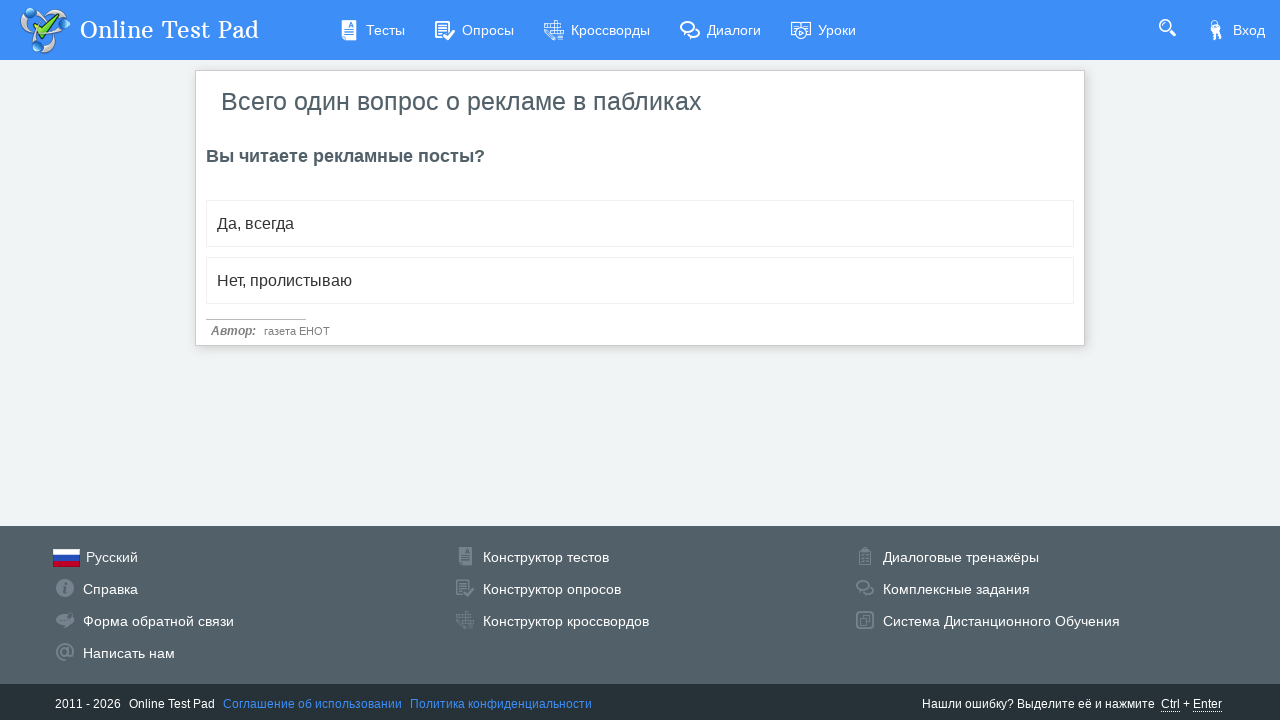

--- FILE ---
content_type: text/html; charset=utf-8
request_url: https://onlinetestpad.com/ru/survey/157732-vsego-odin-vopros-o-reklame-v-pablikakh
body_size: 4586
content:
<!DOCTYPE html>
<html lang="ru">
<head>
    <meta name="viewport" content="width=device-width, initial-scale=1.0, user-scalable=0, minimal-ui">
    <title>Всего один вопрос о рекламе в пабликах - Заполнить онлайн опрос | Online Test Pad</title>
    <meta name="description" content="Всего один вопрос о рекламе в пабликах - Заполнить онлайн опрос. Ответьте на вопрос и посмотрите результат.Вы увидите результат эффективности рекламных постов в пабликах" />
    <meta name="keywords" content="Всего один вопрос о рекламе в пабликах  Заполнить онлайн опрос" />
    <meta name="robots" content="index, follow" />
    <link rel="stylesheet" href="https://cdn-ya.onlinetestpad.net/css/bootstrap.min.css?1768214140000">
    <link rel="stylesheet" href="https://cdn-ya.onlinetestpad.net/css/bootstrap-extend.min.css?1768214140000">
    <link rel="stylesheet" href="https://cdn-ya.onlinetestpad.net/css/remark.min.css?1768214140000">
    <link rel="stylesheet" href="https://cdn-ya.onlinetestpad.net/css/remark-public.css?1768214140000">
    <link rel="stylesheet" href="https://cdn-ya.onlinetestpad.net/css/icons/style.css?1768214140000">
    <script src="https://cdn-ya.onlinetestpad.net/js/jquery-3.4.1.min.js?1768214140000"></script>
    
    <link rel="stylesheet" type="text/css" href="https://cdn-ya.onlinetestpad.net/css/item.view.css?1768214140000" />
    <script type="text/javascript" src="https://cdn-ya.onlinetestpad.net/js/jquery-ui-1.11.4.min.js?1768214140000"></script>
    <script type="text/javascript" src="https://cdn-ya.onlinetestpad.net/js/jquery.ui.datepicker-lng.js?1768214140000"></script>
    <script src="https://cdn-ya.onlinetestpad.net/js/items.js?1768214140000"></script>
    <script src="https://cdn-ya.onlinetestpad.net/js/items-tests.js?1768214140000"></script>

    <!-- Yandex.RTB -->
    <script>window.yaContextCb=window.yaContextCb||[]</script>
    <script src="https://yandex.ru/ads/system/context.js" async></script>
</head>
<body class="site-navbar-small site-menubar-hide">
    <div id="site-search-panel" class="site-search-panel animation-slide-top">
    <form action="/ru/search">
        <input type="hidden" name="searchid" value="2370805">
        <div class="input-search">
            <button type="submit" class="input-search-btn">
                <i class="icon icon-search"></i>
            </button>
            <input type="text" name="text" class="form-control" placeholder="Что ищем?" autocomplete="off" />
        </div>
    </form>
    <button class="btn btn-pure btn-default btn-icon" onclick="hideSiteSearch()">
        <i class="icon-cross"></i>
    </button>
</div>
<nav class="site-navbar navbar navbar-default navbar-inverse ">
    <ul class="nav navbar-toolbar navbar-toolbar-user">
        <li class="nav-item">
            <a class="nav-link navbar-search" onclick="return showSiteSearch()" href="#">
                <i class="icon-search" aria-hidden="true"></i>
            </a>
        </li>
        <!-- Тут дожен быть блок меню -->
            <li class="nav-item">
                <a class="nav-link nav-link-login" href="/ru/account/login?ReturnUrl=/ru/survey/157732-vsego-odin-vopros-o-reklame-v-pablikakh" rel="nofollow">
                    <i class="icon-keys nav-link-icon"></i>
                    Вход
                </a>
            </li>
    </ul>
    <div class="navbar-header">
        <div class="dropdown navbar-toggler-left">
            <button type="button" class="navbar-toggler hamburger hided" data-toggle="dropdown">
                <span class="hamburger-bar"></span>
            </button>
            <div class="dropdown-menu dropdown-menu-bullet animation-slide-bottom" style="margin: 7px 0 0 6px;">
                <a href="/ru/tests" class="dropdown-item">
                    <i class="icon icon-exam"></i>
                    Тесты
                </a>
                <a href="/ru/surveys" class="dropdown-item">
                    <i class="icon icon-survey"></i>
                    Опросы
                </a>
                <a href="/ru/crosswords" class="dropdown-item">
                    <i class="icon icon-crossword"></i>
                    Кроссворды
                </a>
                <a href="/ru/dialogs" class="dropdown-item">
                    <i class="icon icon-communication"></i>
                    Диалоги
                </a>
                <a href="/ru/lessons" class="dropdown-item">
                    <i class="icon icon-lesson"></i>
                    Уроки
                </a>
            </div>
        </div>
        <a class="navbar-brand navbar-brand-center" href="/ru">
            <img class="navbar-brand-logo navbar-brand-logo-normal" src="https://cdn-ya.onlinetestpad.net/images/site/logo/logo50.png?1768214140000" title="Online Test Pad">
            <span class="navbar-brand-text hidden-xs-down"> Online Test Pad</span>
        </a>
    </div>
    <div class="navbar-container container-fluid">
        <div class="navbar-collapse navbar-collapse-toolbar collapse">
            <ul class="nav navbar-toolbar">
                <li class="nav-item">
                    <a href="/ru/tests" class="nav-link">
                        <i class="icon-exam nav-link-icon"></i>
                        Тесты
                    </a>
                </li>
                <li class="nav-item">
                    <a href="/ru/surveys" class="nav-link">
                        <i class="icon-survey nav-link-icon"></i>
                        Опросы
                    </a>
                </li>
                <li class="nav-item">
                    <a href="/ru/crosswords" class="nav-link">
                        <i class="icon-crossword nav-link-icon"></i>
                        Кроссворды
                    </a>
                </li>
                <li class="nav-item d-md-none d-lg-block">
                    <a href="/ru/dialogs" class="nav-link">
                        <i class="icon-communication nav-link-icon"></i>
                        Диалоги
                    </a>
                </li>
                <li class="nav-item d-md-none d-lg-none d-xl-block">
                    <a href="/ru/lessons" class="nav-link">
                        <i class="icon-lesson nav-link-icon"></i>
                        Уроки
                    </a>
                </li>
                <li class="nav-item nav-item-extra-dropdown dropdown d-none d-sm-none d-md-block d-xl-none">
                    <a href="#" class="nav-link" data-toggle="dropdown">
                        <i class="icon-arrowdown"></i>
                    </a>
                    <div class="dropdown-menu dropdown-menu-right animation-scale-up">
                        <a href="/ru/dialogs" class="dropdown-item d-md-block d-lg-none">
                            <i class="icon icon-communication"></i>
                            Диалоги
                        </a>
                        <a href="/ru/lessons" class="dropdown-item d-lg-block">
                            <i class="icon icon-lesson"></i>
                            Уроки
                        </a>
                    </div>
                </li>
            </ul>
        </div>
    </div>
</nav>

    <div class="page">
        <div class="page-content" style="padding-top:0;">
            
<div class="public-item-container">
    <div class="adleft hidden-sm-down">
        <div style="position: sticky; top: 5px;display: inline-block;">
    <!-- Yandex.RTB R-A-87094-54 -->
    <div id="yandex_rtb_R-A-87094-54"></div>
    <script>
    window.yaContextCb.push(() => {
            Ya.Context.AdvManager.render({
                renderTo: 'yandex_rtb_R-A-87094-54',
                blockId: 'R-A-87094-54'
            })
        })</script>
</div>
    </div>
    <div class="adright hidden-md-down">
        <div style="position: sticky; top: 5px;">
    <!-- Yandex.RTB R-A-87094-55 -->
    <div id="yandex_rtb_R-A-87094-55"></div>
    <script>
    window.yaContextCb.push(() => {
            Ya.Context.AdvManager.render({
                renderTo: 'yandex_rtb_R-A-87094-55',
                blockId: 'R-A-87094-55'
            })
        })</script>
</div>
    </div>
    <div class="main">
        <div style="margin-bottom: 10px;"></div>
            <form action="/ru/survey/157732-vsego-odin-vopros-o-reklame-v-pablikakh" method="post" enctype="multipart/form-data">
        <input type="hidden" name="passcode" value="2OACHV2X54QQCQ5T2WC3ECCZLDOJDHJKBSVSHIBTAHN3XH43LQL32OKFKN6ZZMAF46CK6ZWLC4AEUW3XLUNTDHKBQ6ING76L3GXAK4NDBL3JDNJI65MQ" />
        <input type="hidden" name="passdata" value="eOVqp-AeAs0KOyjsGmDpnR4UftvB6XltThZpTJq1MuwIYXSdibrXyWVacGmO66aY1fGfZOMVuGFEXsyhpCSXZavaaxmo7mpy" />
        <div class="otp-item-view-page">
    
<h1 class="otp-item-view-title otp-item-view-title-only" style="margin-bottom:0;">
        <a href="/ru/surveyview/157732-vsego-odin-vopros-o-reklame-v-pablikakh">&#x412;&#x441;&#x435;&#x433;&#x43E; &#x43E;&#x434;&#x438;&#x43D; &#x432;&#x43E;&#x43F;&#x440;&#x43E;&#x441; &#x43E; &#x440;&#x435;&#x43A;&#x43B;&#x430;&#x43C;&#x435; &#x432; &#x43F;&#x430;&#x431;&#x43B;&#x438;&#x43A;&#x430;&#x445;</a>
</h1>



<div class="otp-item-view-question">
    <div>
        <span class="qtext qtext-fs-plus"><p><strong>Вы читаете рекламные посты?</strong></p></span>
    </div>
    <div class="clearfix"></div>
        <div class="rb-line">
                <label onclick="OnSurveyPollVote(this)" class="">
                    <input type="radio" id="s_ans_2988610" name="s_ansgr_739533" value="s_ans_2988610" />
                    <span style="z-index:1;position:relative;">Да, всегда</span>
                </label>
                <label onclick="OnSurveyPollVote(this)" class="">
                    <input type="radio" id="s_ans_2988611" name="s_ansgr_739533" value="s_ans_2988611" />
                    <span style="z-index:1;position:relative;">Нет, пролистываю</span>
                </label>
        </div>
</div><div class="otp-item-view-buttons p-r" style="width: 100%;height: 1px;overflow: hidden;">
    <input type="submit" id="btnFinish" name="btnFinish" onclick="return OnNavButtonClick(this);" value="" class="p-a" style="top: -100px;left: -100px;" />
</div><!-- Yandex.RTB R-A-87094-66 -->
<div id="yandex_rtb_R-A-87094-66"></div>
<script>
	window.yaContextCb.push(() => {
		Ya.Context.AdvManager.render({
			"blockId": "R-A-87094-66",
			"renderTo": "yandex_rtb_R-A-87094-66"
		})
	})
</script>    
    <div class="otp-item-view-authorandsource">
            <div>
                <span>Автор:</span>
                <a rel="nofollow" target="_blank" href="https://enot.press">газета ЕНОТ</a>
            </div>
    </div>


</div>


    </form>

    </div>
</div>
        </div>
        <div id="dGlobalModal" class="modal" tabindex="-1" role="dialog"></div>
    </div>
    <footer class="site-footer">
    <div class="site-footer__links">
        <div class="center-container">
            <div class="container-fluid">
                <div class="row">
                    <div class="col-md-4 col-sm-6">
                        <ul>
                            <li>
                                <div class="languages dropup">
    <div class="current" data-toggle="dropdown">
        <img src="https://cdn-ya.onlinetestpad.net/images/flags/ruRU.gif?1768214140000" /><span>Русский</span>
    </div>
    <div class="dropdown-menu dropdown-menu-bullet">
            <a href="/ru" class="dropdown-item">
                <img src="https://cdn-ya.onlinetestpad.net/images/flags/ruRU.gif?1768214140000" /><span>Русский</span>
            </a>
            <a href="/en" class="dropdown-item">
                <img src="https://cdn-ya.onlinetestpad.net/images/flags/enUS.gif?1768214140000" /><span>English</span>
            </a>
            <a href="/ua" class="dropdown-item">
                <img src="https://cdn-ya.onlinetestpad.net/images/flags/uaUA.gif?1768214140000" /><span>Український</span>
            </a>
            <a href="/by" class="dropdown-item">
                <img src="https://cdn-ya.onlinetestpad.net/images/flags/byBY.png?1768214140000" /><span>Беларускі</span>
            </a>
    </div>
</div>

                            </li>
                            <li>
                                <i class="icon-help"></i>
                                <a href="/ru/help">Справка</a>
                            </li>
                            <li>
                                <i class="icon-commentedit"></i>
                                <a href="#" onclick="return showFeedbackForm('ru')">Форма обратной связи</a>
                            </li>
                            <li>
                                <i class="icon-email"></i>
                                <a href="mailto:support@onlinetestpad.com">Написать нам</a>
                            </li>
                        </ul>
                    </div>
                    <div class="col-md-8 col-sm-6">
                        <div class="row">
                            <div class="col-md-6 col-sm-12">
                                <ul>
                                    <li>
                                        <i class="icon-exam"></i>
                                        <a href="/ru/testmaker">Конструктор тестов</a>
                                    </li>
                                    <li>
                                        <i class="icon-survey"></i>
                                        <a href="/ru/surveymaker">Конструктор опросов</a>
                                    </li>
                                    <li>
                                        <i class="icon-crossword"></i>
                                        <a href="/ru/crosswordmaker">Конструктор кроссвордов</a>
                                    </li>
                                </ul>
                            </div>
                            <div class="col-md-6 col-sm-12">
                                <ul>
                                    <li>
                                        <i class="icon-tasks"></i>
                                        <a href="/ru/dialogmaker">Диалоговые тренажёры</a>
                                    </li>
                                    <li>
                                        <i class="icon-communication"></i>
                                        <a href="/ru/taskmaker">Комплексные задания</a>
                                    </li>
                                    <li>
                                        <i class="icon-office"></i>
                                        <a href="/ru/lms">Система Дистанционного Обучения</a>
                                    </li>
                                </ul>
                            </div>
                        </div>
                    </div>
                </div>
            </div>
        </div>
    </div>
    <div class="site-footer__copyright">
        <div class="center-container">
            <div class="container-fluid">
                <div class="row">
                    <div class="col-md-7">
                        <span>2011 - 2026</span>
                        <span>Online Test Pad</span>
                        <a href="/ru/terms">Соглашение об использовании</a>
                        <a href="/ru/privacypolicy">Политика конфиденциальности</a>
                    </div>
                    <div class="col-md-5 ctrl-enter hidden-sm-down">
                        <span>Нашли ошибку?</span><span>Выделите её</span><span>и нажмите</span>
                        <b>Ctrl</b><span>+</span><b>Enter</b>
                    </div>
                </div>
            </div>
        </div>
    </div>
</footer>
<div id="scrollTopAction" class="site-action go-top-action animation-fade">
    <button class="site-action-toggle btn-raised btn btn-default btn-floating">
        <i class="icon-arrowdown"></i>
    </button>
</div>
    <script src="https://cdn-ya.onlinetestpad.net/js/popper.min.js?1768214140000"></script>
    <script src="https://cdn-ya.onlinetestpad.net/js/bootstrap-4.1.3.min.js?1768214140000"></script>
    <script src="https://cdn-ya.onlinetestpad.net/js/public.js?1768214140000"></script>
    
<script>
    $('[data-toggle="tooltip"]').tooltip(); $('[data-toggle="dropdown"]').dropdown();
    $('#scrollTopAction').scrollTopAction();
</script>
    <script>
    setTimeout(function() {
        $.get("/home/pageloaded", function (data) { });
    }, 250);
</script>
    <!-- Yandex.Metrika counter -->
    <script type="text/javascript"> (function (d, w, c) { (w[c] = w[c] || []).push(function () { try { w.yaCounter33939084 = new Ya.Metrika({ id: 33939084, clickmap: true, trackLinks: true, accurateTrackBounce: true, webvisor: true, trackHash: true, ut: "noindex" }); } catch (e) { } }); var n = d.getElementsByTagName("script")[0], s = d.createElement("script"), f = function () { n.parentNode.insertBefore(s, n); }; s.type = "text/javascript"; s.async = true; s.src = "https://mc.yandex.ru/metrika/watch.js"; if (w.opera == "[object Opera]") { d.addEventListener("DOMContentLoaded", f, false); } else { f(); } })(document, window, "yandex_metrika_callbacks");</script><noscript><div><img src="https://mc.yandex.ru/watch/33939084?ut=noindex" style="position:absolute; left:-9999px;" alt="" /></div></noscript>
    <!-- /Yandex.Metrika counter -->
</body>
</html>
